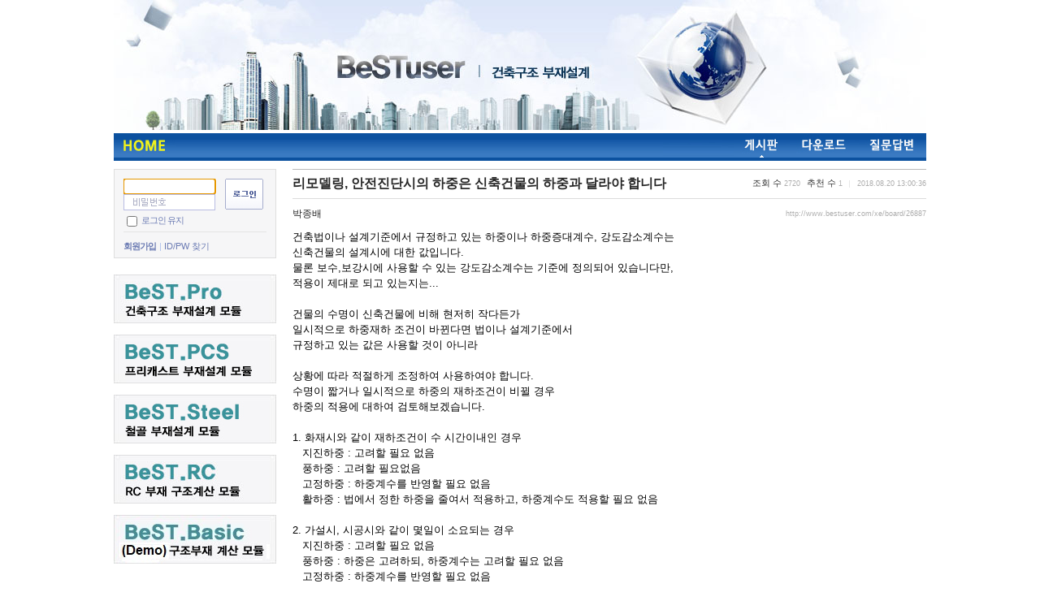

--- FILE ---
content_type: text/html; charset=UTF-8
request_url: http://www.bestuser.com/xe/board/26887
body_size: 6488
content:
<!DOCTYPE html>
<html lang="ko">
<head>
<!-- META -->
<meta charset="utf-8">
<meta name="Generator" content="XpressEngine">
<meta http-equiv="X-UA-Compatible" content="IE=edge">
<!-- TITLE -->
<title>게시판 - 리모델링, 안전진단시의 하중은 신축건물의 하중과 달라야 합니다</title>
<!-- CSS -->
<link rel="stylesheet" href="/xe/common/css/xe.min.css?20190822081214" />
<link rel="stylesheet" href="/xe/modules/board/skins/xe_official/css/board.css?20110906153421" />
<link rel="stylesheet" href="/xe/modules/board/skins/xe_official/css/button.css?20110906153421" />
<link rel="stylesheet" href="/xe/modules/board/skins/xe_official/css/pagination.css?20110906153421" />
<link rel="stylesheet" href="/xe/modules/board/skins/xe_official/css/white.css?20110906153421" />
<link rel="stylesheet" href="/xe/layouts/bestuser_board/css/best.css?20100417060144" />
<link rel="stylesheet" href="/xe/modules/editor/styles/ckeditor_light/style.css?20190822081401" />
<link rel="stylesheet" href="/xe/widgets/login_info/skins/bestuser/css/default.css?20100417043256" />
<!-- JS -->
<script>
var current_url = "http://www.bestuser.com/xe/?mid=board&document_srl=26887";
var request_uri = "http://www.bestuser.com/xe/";
var current_mid = "board";
var waiting_message = "서버에 요청 중입니다. 잠시만 기다려주세요.";
var ssl_actions = new Array();
var default_url = "http://www.bestuser.com/xe/";
</script>
<!--[if lt IE 9]><script src="/xe/common/js/jquery-1.x.min.js?20190822081215"></script>
<![endif]--><!--[if gte IE 9]><!--><script src="/xe/common/js/jquery.min.js?20190822081215"></script>
<!--<![endif]--><script src="/xe/common/js/x.min.js?20190822081237"></script>
<script src="/xe/common/js/xe.min.js?20190822081237"></script>
<script src="/xe/modules/board/tpl/js/board.min.js?20190822081323"></script>
<script src="/xe/layouts/bestuser_board/js/best.js?20100417060148"></script>
<script src="/xe/widgets/login_info/skins/bestuser/js/login.js?20100417042540"></script>
<!-- RSS -->
<!-- ICON -->
<link rel="shortcut icon" href="/xe/files/attach/xeicon/favicon.ico" />

<link rel="canonical" href="http://www.bestuser.com/xe/board/26887" />
<meta name="description" content="건축법이나 설계기준에서 규정하고 있는 하중이나 하중증대계수, 강도감소계수는 신축건물의 설계시에 대한 값입니다. 물론 보수,보강시에 사용할 수 있는 강도감소계수는 기준에 정의되어 있습니다만, 적용이 제대로 되고 있는지는... 건물의 수명이 신축건물에 비해 현저히 작다든가 일시적으로 하중재하 조건이 바뀐다면 법이나 설계기준에서 규정하고 있는 값은 사용할 것이 아니라 상황에 따라 적절하게 조정하여..." />
<meta property="og:locale" content="ko_KR" />
<meta property="og:type" content="article" />
<meta property="og:url" content="http://www.bestuser.com/xe/board/26887" />
<meta property="og:title" content="게시판 - 리모델링, 안전진단시의 하중은 신축건물의 하중과 달라야 합니다" />
<meta property="og:description" content="건축법이나 설계기준에서 규정하고 있는 하중이나 하중증대계수, 강도감소계수는 신축건물의 설계시에 대한 값입니다. 물론 보수,보강시에 사용할 수 있는 강도감소계수는 기준에 정의되어 있습니다만, 적용이 제대로 되고 있는지는... 건물의 수명이 신축건물에 비해 현저히 작다든가 일시적으로 하중재하 조건이 바뀐다면 법이나 설계기준에서 규정하고 있는 값은 사용할 것이 아니라 상황에 따라 적절하게 조정하여..." />
<meta property="article:published_time" content="2018-08-20T13:00:36+09:00" />
<meta property="article:modified_time" content="2018-08-20T13:00:36+09:00" /><script>
//<![CDATA[
xe.current_lang = "ko";
xe.cmd_find = "찾기";
xe.cmd_cancel = "취소";
xe.cmd_confirm = "확인";
xe.msg_no_root = "루트는 선택 할 수 없습니다.";
xe.msg_no_shortcut = "바로가기는 선택 할 수 없습니다.";
xe.msg_select_menu = "대상 메뉴 선택";
//]]>
</script>
</head>
<body>
<table width="1000" border="0" cellspacing="0" cellpadding="0" align="center">
  <tr>
    <td colspan="2"><img src="/xe/layouts/MyImages/main_logo.jpg" /></td>
  </tr>
  <tr background="../MyImages/menu_bg.jpg">
    <td width="220" height="30" background="layouts/MyImages//menu_bg.jpg"><a href="/"><img src="/xe/layouts/MyImages/home.jpg" /></a></td>
    <td width="780" background="layouts/MyImages//menu_bg.jpg" align="right"><a href="notice"><img src="/xe/layouts/MyImages/notice_off.jpg" /></a><a href="board"><img src="/xe/layouts/MyImages/board_on.jpg" /></a><a href="download"><img src="/xe/layouts/MyImages/download_off.jpg" /></a><a href="qna"><img src="/xe/layouts/MyImages/qna_off.jpg" /></a></td>
  </tr>
  <tr>
    <td colspan="2" height="10"></td>
  </tr>
  <tr>
    <td width="220" valign="top">
	<div class="login"><div class="xe-widget-wrapper " style=""><div style="*zoom:1;padding:0px 0px 0px 0px !important;"><script type="text/javascript">
    var keep_signed_msg = "브라우저를 닫더라도 로그인이 계속 유지될 수 있습니다.\n\n로그인 유지 기능을 사용할 경우 다음 접속부터는 로그인할 필요가 없습니다.\n\n단, 게임방, 학교 등 공공장소에서 이용 시 개인정보가 유출될 수 있으니 꼭 로그아웃을 해주세요.";
    xAddEventListener(window, "load", function(){ doFocusUserId("fo_login_widget"); });
</script>
<fieldset id="login" class="login_default">
<legend>로그인</legend>
<form action="./" method="get" onsubmit="return procFilter(this, widget_login)" id="fo_login_widget"><input type="hidden" name="error_return_url" value="/xe/board/26887" /><input type="hidden" name="act" value="" /><input type="hidden" name="mid" value="board" /><input type="hidden" name="vid" value="" />
    <div class="idpwWrap">
        <div class="idpw">
            <input name="user_id" type="text" title="user id" onfocus="this.className='idOn';" onblur="if (!this.value) this.className='idOff'" class="idOff" />
            <input name="password" type="password" title="password" onfocus="this.className='passOn';" onblur="if (!this.value) this.className='passOff'" class="passOff" />
        </div>
        <input type="image" src="/xe/widgets/login_info/skins/bestuser/images/default/buttonLogin.gif" alt="login" title="login" class="login" />
    </div>
    <p class="save">
        <input type="checkbox" name="keep_signed" id="keepid" value="Y" onclick="return confirm(keep_signed_msg);" />
        <label for="keepid" title="로그인 유지" >로그인 유지</label>
            </p>
    <ul class="help">
        <li class="first-child"><a href="/xe/index.php?mid=board&amp;document_srl=26887&amp;act=dispMemberSignUpForm" title="회원가입">회원가입</a></li>
        <li><a href="/xe/index.php?mid=board&amp;document_srl=26887&amp;act=dispMemberFindAccount" title="ID/PW 찾기">ID/PW 찾기</a></li>
    </ul>
</form> 
</fieldset>
<!-- OpenID -->
<script type="text/javascript">
  xAddEventListener(window, "load", function(){ doFocusUserId("fo_login_widget"); });
</script>
</div></div></div>
		<div class="dLink">
	<a href="http://www.bestuser.com/PageBestPro.html"><img src="http://www.bestuser.com/xe/files/attach/images/1838/Banner_Pro.jpg" alt="" /></a>
	</div>
			<div class="dLink">
	<a href="http://www.bestuser.com/PageBestPCS.html"><img src="http://www.bestuser.com/xe/files/attach/images/1838/Banner_PCS.jpg" alt="" /></a>
	</div>
			<div class="dLink">
	<a href="http://www.bestuser.com/PageBestSteel.html"><img src="http://www.bestuser.com/xe/files/attach/images/1838/Banner_Steel.jpg" alt="" /></a>
	</div>
			<div class="dLink">
	<a href="http://www.bestuser.com/PageBestRC.html"><img src="http://www.bestuser.com/xe/files/attach/images/1838/Banner_RC copy.jpg" alt="" /></a>
	</div>
			<div class="dLink">
	<a href="http://www.bestuser.com/PageBestBasic.html"><img src="http://www.bestuser.com/xe/files/attach/images/1838/d93e2ebed1cb559d4a747e494fb9c240.jpg" alt="" /></a>
	</div>
			</td>
    <td width="780" valign="top">	
	        <div class="board">
    <div class="boardHeader">
				    </div>
    <div class="viewDocument">
    <div class="boardRead">
	<div class="boardReadHeader">
		
		<div class="titleArea">
			<h3 class="title"><a href="http://www.bestuser.com/xe/board/26887">리모델링, 안전진단시의 하중은 신축건물의 하중과 달라야 합니다</a></h3>
			<a href="/xe/index.php?mid=board&amp;category=0" class="category"></a>
			<span class="sum">
				<span class="read">조회 수 <span class="num">2720</span></span>
				<span class="vote">추천 수 <span class="num">1</span></span>
				<span class="date">2018.08.20 13:00:36</span>
			</span>
		</div>
		
		<div class="authorArea">
									<a href="#popup_menu_area" class="member_1868 author" onclick="return false">박종배</a>
								<span class="ipAddress"></span>
			<a href="http://www.bestuser.com/xe/board/26887" class="permaLink">http://www.bestuser.com/xe/board/26887</a>
		</div>
	</div>
		<div class="boardReadBody">
					<!--BeforeDocument(26887,1868)--><div class="document_26887_1868 xe_content"><p>건축법이나 설계기준에서 규정하고 있는 하중이나 하중증대계수, 강도감소계수는<br />
신축건물의 설계시에 대한 값입니다.</p>

<p>물론 보수,보강시에 사용할 수 있는 강도감소계수는 기준에 정의되어 있습니다만,</p>

<p>적용이 제대로 되고 있는지는...</p>

<p>&nbsp;</p>

<p>건물의 수명이 신축건물에 비해 현저히 작다든가<br />
일시적으로 하중재하 조건이 바뀐다면 법이나 설계기준에서<br />
규정하고 있는 값은 사용할 것이 아니라</p>

<p><br />
상황에 따라 적절하게 조정하여 사용하여야 합니다.</p>

<p>수명이 짧거나 일시적으로 하중의 재하조건이 비뀔 경우<br />
하중의 적용에 대하여 검토해보겠습니다.</p>

<p>&nbsp;</p>

<p>1. 화재시와 같이 재하조건이 수 시간이내인 경우<br />
&nbsp;&nbsp; 지진하중 : 고려할 필요 없음<br />
&nbsp;&nbsp; 풍하중 : 고려할 필요없음<br />
&nbsp;&nbsp; 고정하중 : 하중계수를 반영할 필요 없음<br />
&nbsp;&nbsp; 활하중 : 법에서 정한 하중을 줄여서 적용하고, 하중계수도 적용할 필요 없음<br />
&nbsp;<br />
2. 가설시, 시공시와 같이 몇일이 소요되는 경우<br />
&nbsp;&nbsp; 지진하중 : 고려할 필요 없음<br />
&nbsp;&nbsp; 풍하중 : 하중은 고려하되, 하중계수는 고려할 필요 없음<br />
&nbsp;&nbsp; 고정하중 : 하중계수를 반영할 필요 없음<br />
&nbsp;&nbsp; 활하중 : 가설, 시공하중을 적용하고, 하중계수도 적용할 필요 없음<br />
&nbsp;&nbsp;<br />
3. 리모델링, 안전진단과 같이 건물의 잔존 수명이 신축에 비해 짧은 경우<br />
&nbsp;&nbsp; 지진하중 : 수명을 고려한 재현주기를 계산하여 하중을 줄임<br />
&nbsp;&nbsp; 풍하중 : 하중과 하중계수를 기준에서 정한 대로 사용<br />
&nbsp; &nbsp;고정하중 : 하중과 하중계수를 기준에서 정한 대로 사용<br />
&nbsp;&nbsp; 활하중 : 하중과 하중계수를 기준에서 정한 대로 사용<br />
&nbsp;<br />
리모델링의 경우 구조물의 수명이 절반이상 줄어들었을 경우가 대부분일 것입니다.<br />
수명이 얼마남지 않은 건물을 신축건물에서와 같이 터무니 없는 큰 지진하중을<br />
재하하는 것은 어리석은 일일 것입니다.</p>

<p>&nbsp;</p>

<p>또한 아파트 옥외 주차장에 대해 안전진단을 하면서<br />
현행 법규에서 규정되어 있는 시공하중까지 고려하는 것도 어리석은 일입니다.</p>

<p>&nbsp;</p>

<p>상기는 검토는,<br />
구조계산자가 아닌 구조설계자라면,</p>

<p>건물의 상황에 맞게 적절하게<br />
하중을 조절하여 사용하여야 합니다.</p>

<p>&nbsp;</p><div class="document_popup_menu"><a href="#popup_menu_area" class="document_26887" onclick="return false">이 게시물을</a></div></div><!--AfterDocument(26887,1868)-->			</div>
	<div class="boardReadFooter">
	
        		
						
				
        
        		<dl class="trackbackURL">
			<dt>엮인글 : </dt>
			<dd><a href="http://www.bestuser.com/xe/board/26887/11d/trackback" onclick="return false;">http://www.bestuser.com/xe/board/26887/11d/trackback</a></dd>
		</dl>
        		
	</div>
    <div class="boardNavigation">
		        <div class="buttonLeft">
			<a href="/xe/board" class="buttonOfficial"><span>목록</span></a>
		</div>
        		
            </div>
</div>
    <a name="comment"></a>
        </div>
    <form action="./" method="get" class="boardListForm"><input type="hidden" name="error_return_url" value="/xe/board/26887" /><input type="hidden" name="act" value="" /><input type="hidden" name="mid" value="board" /><input type="hidden" name="vid" value="" />
    <fieldset>
        <legend>List of Articles</legend>
        <table cellspacing="0" border="1" summary="List of Articles" class="boardList">
			<thead>
				<tr>
					
											
							
							
															<th scope="col">번호</th>
														
																			
							
							
															<th scope="col" class="title">
																		제목								</th>
														
																			
							
							
															<th scope="col">글쓴이</th>
														
																			
							
							
															<th scope="col"><a href="/xe/index.php?mid=board&amp;document_srl=26887&amp;sort_index=regdate&amp;order_type=desc">날짜</a></th>
														
																			
							
							
															<th scope="col"><a href="/xe/index.php?mid=board&amp;document_srl=26887&amp;sort_index=readed_count&amp;order_type=desc">조회 수</a></th>
														
																							</tr>
			</thead>
	
			<tbody>
	
							
								<tr class="notice">
					
						
						
							
							
															<td class="notice">공지</td>
								
						
												
						
							
							
															<td class="title">
									
										
									<a href="/xe/board/24623">다른 프로그램과의 연동이 안되는 경우</a>
									<img src="http://www.bestuser.com/xe/modules/document/tpl/icons//file.gif" alt="file" title="file" style="margin-right:2px;" />									
										
										
								</td>
								
						
												
						
							
							
															<td class="author"><a href="#popup_menu_area" class="member_1868" onclick="return false">박종배</a></td>
								
						
												
						
							
							
															<td class="date">2017-11-22</td>
								
						
												
						
							
							
															<td class="reading">17892</td>
								
						
																				</tr>
								<tr class="notice">
					
						
						
							
							
															<td class="notice">공지</td>
								
						
												
						
							
							
															<td class="title">
									
										
									<a href="/xe/board/24620">Excel/CAD파일의 생성이 안되는 경우</a>
									<img src="http://www.bestuser.com/xe/modules/document/tpl/icons//file.gif" alt="file" title="file" style="margin-right:2px;" />									
																			<a href="/xe/board/24620#comment"><span class="replyNum" title="Replies">[1]</span></a>
										
										
								</td>
								
						
												
						
							
							
															<td class="author"><a href="#popup_menu_area" class="member_1868" onclick="return false">박종배</a></td>
								
						
												
						
							
							
															<td class="date">2017-11-22</td>
								
						
												
						
							
							
															<td class="reading">7605</td>
								
						
																				</tr>
								<tr class="notice">
					
						
						
							
							
															<td class="notice">공지</td>
								
						
												
						
							
							
															<td class="title">
									
										
									<a href="/xe/board/24461">윈도우 사용자 계정권한 변경하는 방법</a>
									<img src="http://www.bestuser.com/xe/modules/document/tpl/icons//file.gif" alt="file" title="file" style="margin-right:2px;" />									
										
										
								</td>
								
						
												
						
							
							
															<td class="author"><a href="#popup_menu_area" class="member_1868" onclick="return false">박종배</a></td>
								
						
												
						
							
							
															<td class="date">2017-11-16</td>
								
						
												
						
							
							
															<td class="reading">6891</td>
								
						
																				</tr>
								<tr class="notice">
					
						
						
							
							
															<td class="notice">공지</td>
								
						
												
						
							
							
															<td class="title">
									
										
									<a href="/xe/board/20737">BeST프로그램 폰트 표시 오류에 대한 해결방법</a>
									<img src="http://www.bestuser.com/xe/modules/document/tpl/icons//file.gif" alt="file" title="file" style="margin-right:2px;" />									
										
										
								</td>
								
						
												
						
							
							
															<td class="author"><a href="#popup_menu_area" class="member_1868" onclick="return false">박종배</a></td>
								
						
												
						
							
							
															<td class="date">2016-09-30</td>
								
						
												
						
							
							
															<td class="reading">5000</td>
								
						
																				</tr>
								<tr class="notice">
					
						
						
							
							
															<td class="notice">공지</td>
								
						
												
						
							
							
															<td class="title">
									
										
									<a href="/xe/board/3063">Windows에서 BeST프로그램의 실행이 안될때 - 사용자 계정 컨트롤</a>
									<img src="http://www.bestuser.com/xe/modules/document/tpl/icons//file.gif" alt="file" title="file" style="margin-right:2px;" />									
										
										
								</td>
								
						
												
						
							
							
															<td class="author"><a href="#popup_menu_area" class="member_1868" onclick="return false">박종배</a></td>
								
						
												
						
							
							
															<td class="date">2010-08-27</td>
								
						
												
						
							
							
															<td class="reading">28925</td>
								
						
																				</tr>
					
								<tr class="bg1">
					
						
						
							
							
															<td class="num">101</td>
								
						
												
						
							
							
															<td class="title">
										
									<a href="/xe/board/27084">기둥, 보의 볼트 접합부에서 웨브분담율</a>
									<img src="http://www.bestuser.com/xe/modules/document/tpl/icons//file.gif" alt="file" title="file" style="margin-right:2px;" />									
										
										
								</td>
								
						
												
						
							
							
															<td class="author"><a href="#popup_menu_area" class="member_1868" onclick="return false">박종배</a></td>
								
						
												
						
							
							
															<td class="date">2018-09-11</td>
								
						
												
						
							
							
															<td class="reading">2302</td>
								
						
																				</tr>
								<tr class="bg2">
					
						
						
							
							
															<td class="num">100</td>
								
						
												
						
							
							
															<td class="title">
										
									<a href="/xe/board/26893">매립형 합성보 검증 자료</a>
									<img src="http://www.bestuser.com/xe/modules/document/tpl/icons//file.gif" alt="file" title="file" style="margin-right:2px;" />									
																			<a href="/xe/board/26893#comment"><span class="replyNum" title="Replies">[2]</span></a>
										
										
								</td>
								
						
												
						
							
							
															<td class="author"><a href="#popup_menu_area" class="member_1868" onclick="return false">박종배</a></td>
								
						
												
						
							
							
															<td class="date">2018-08-22</td>
								
						
												
						
							
							
															<td class="reading">64723</td>
								
						
																				</tr>
								<tr class="bg1">
					
						
						
							
							
															<td class="num">&raquo;</td>
								
						
												
						
							
							
															<td class="title">
										
									<a href="/xe/board/26887">리모델링, 안전진단시의 하중은 신축건물의 하중과 달라야 합니다</a>
																		
										
										
								</td>
								
						
												
						
							
							
															<td class="author"><a href="#popup_menu_area" class="member_1868" onclick="return false">박종배</a></td>
								
						
												
						
							
							
															<td class="date">2018-08-20</td>
								
						
												
						
							
							
															<td class="reading">2720</td>
								
						
																				</tr>
								<tr class="bg2">
					
						
						
							
							
															<td class="num">98</td>
								
						
												
						
							
							
															<td class="title">
										
									<a href="/xe/board/26792">온통기초(Mat)의 해석 및 설계 방법</a>
																		
										
										
								</td>
								
						
												
						
							
							
															<td class="author"><a href="#popup_menu_area" class="member_1868" onclick="return false">박종배</a></td>
								
						
												
						
							
							
															<td class="date">2018-08-03</td>
								
						
												
						
							
							
															<td class="reading">5243</td>
								
						
																				</tr>
								<tr class="bg1">
					
						
						
							
							
															<td class="num">97</td>
								
						
												
						
							
							
															<td class="title">
										
									<a href="/xe/board/26721">보배근의 합리화</a>
									<img src="http://www.bestuser.com/xe/modules/document/tpl/icons//file.gif" alt="file" title="file" style="margin-right:2px;" />									
										
										
								</td>
								
						
												
						
							
							
															<td class="author"><a href="#popup_menu_area" class="member_1868" onclick="return false">박종배</a></td>
								
						
												
						
							
							
															<td class="date">2018-07-10</td>
								
						
												
						
							
							
															<td class="reading">2546</td>
								
						
																				</tr>
								<tr class="bg2">
					
						
						
							
							
															<td class="num">96</td>
								
						
												
						
							
							
															<td class="title">
										
									<a href="/xe/board/26645">KS 탄소강의 종류와 특징</a>
									<img src="http://www.bestuser.com/xe/modules/document/tpl/icons//file.gif" alt="file" title="file" style="margin-right:2px;" />									
										
										
								</td>
								
						
												
						
							
							
															<td class="author"><a href="#popup_menu_area" class="member_1868" onclick="return false">박종배</a></td>
								
						
												
						
							
							
															<td class="date">2018-06-24</td>
								
						
												
						
							
							
															<td class="reading">2555</td>
								
						
																				</tr>
								<tr class="bg1">
					
						
						
							
							
															<td class="num">95</td>
								
						
												
						
							
							
															<td class="title">
										
									<a href="/xe/board/26641">지진하중의 수평비틀림모멘트(우발편심)을 고려하는 방법에 대하여</a>
									<img src="http://www.bestuser.com/xe/modules/document/tpl/icons//file.gif" alt="file" title="file" style="margin-right:2px;" />									
										
										
								</td>
								
						
												
						
							
							
															<td class="author"><a href="#popup_menu_area" class="member_1868" onclick="return false">박종배</a></td>
								
						
												
						
							
							
															<td class="date">2018-06-22</td>
								
						
												
						
							
							
															<td class="reading">4639</td>
								
						
																				</tr>
								<tr class="bg2">
					
						
						
							
							
															<td class="num">94</td>
								
						
												
						
							
							
															<td class="title">
										
									<a href="/xe/board/26614">콘크리트의 전단강도계산시 단면2차모멘트가 아니라 단면적을 사용하는 이유</a>
									<img src="http://www.bestuser.com/xe/modules/document/tpl/icons//file.gif" alt="file" title="file" style="margin-right:2px;" />									
										
										
								</td>
								
						
												
						
							
							
															<td class="author"><a href="#popup_menu_area" class="member_1868" onclick="return false">박종배</a></td>
								
						
												
						
							
							
															<td class="date">2018-06-21</td>
								
						
												
						
							
							
															<td class="reading">2496</td>
								
						
																				</tr>
								<tr class="bg1">
					
						
						
							
							
															<td class="num">93</td>
								
						
												
						
							
							
															<td class="title">
										
									<a href="/xe/board/26610">APT 지하주차장 기초의 전단철근보강</a>
									<img src="http://www.bestuser.com/xe/modules/document/tpl/icons//file.gif" alt="file" title="file" style="margin-right:2px;" />									
										
										
								</td>
								
						
												
						
							
							
															<td class="author"><a href="#popup_menu_area" class="member_1868" onclick="return false">박종배</a></td>
								
						
												
						
							
							
															<td class="date">2018-06-20</td>
								
						
												
						
							
							
															<td class="reading">4825</td>
								
						
																				</tr>
								<tr class="bg2">
					
						
						
							
							
															<td class="num">92</td>
								
						
												
						
							
							
															<td class="title">
										
									<a href="/xe/board/26331">강구조에서 판폭두께비의 적용</a>
									<img src="http://www.bestuser.com/xe/modules/document/tpl/icons//file.gif" alt="file" title="file" style="margin-right:2px;" />									
										
										
								</td>
								
						
												
						
							
							
															<td class="author"><a href="#popup_menu_area" class="member_1868" onclick="return false">박종배</a></td>
								
						
												
						
							
							
															<td class="date">2018-05-23</td>
								
						
												
						
							
							
															<td class="reading">4316</td>
								
						
																				</tr>
								<tr class="bg1">
					
						
						
							
							
															<td class="num">91</td>
								
						
												
						
							
							
															<td class="title">
										
									<a href="/xe/board/25968">규모는 뭐고 진도는 뭘까? 지진 용어 제대로 알기</a>
									<img src="http://www.bestuser.com/xe/modules/document/tpl/icons//file.gif" alt="file" title="file" style="margin-right:2px;" />									
										
										
								</td>
								
						
												
						
							
							
															<td class="author"><a href="#popup_menu_area" class="member_1868" onclick="return false">박종배</a></td>
								
						
												
						
							
							
															<td class="date">2018-04-16</td>
								
						
												
						
							
							
															<td class="reading">10627</td>
								
						
																				</tr>
								<tr class="bg2">
					
						
						
							
							
															<td class="num">90</td>
								
						
												
						
							
							
															<td class="title">
										
									<a href="/xe/board/25928">APT 지하주차장의 기둥 형상</a>
									<img src="http://www.bestuser.com/xe/modules/document/tpl/icons//file.gif" alt="file" title="file" style="margin-right:2px;" />									
										
										
								</td>
								
						
												
						
							
							
															<td class="author"><a href="#popup_menu_area" class="member_1868" onclick="return false">박종배</a></td>
								
						
												
						
							
							
															<td class="date">2018-04-11</td>
								
						
												
						
							
							
															<td class="reading">12746</td>
								
						
																				</tr>
								<tr class="bg1">
					
						
						
							
							
															<td class="num">89</td>
								
						
												
						
							
							
															<td class="title">
										
									<a href="/xe/board/25239">공진은 무서워?</a>
									<img src="http://www.bestuser.com/xe/modules/document/tpl/icons//file.gif" alt="file" title="file" style="margin-right:2px;" />									
										
										
								</td>
								
						
												
						
							
							
															<td class="author"><a href="#popup_menu_area" class="member_1868" onclick="return false">박종배</a></td>
								
						
												
						
							
							
															<td class="date">2018-01-30</td>
								
						
												
						
							
							
															<td class="reading">3089</td>
								
						
																				</tr>
								<tr class="bg2">
					
						
						
							
							
															<td class="num">88</td>
								
						
												
						
							
							
															<td class="title">
										
									<a href="/xe/board/24877">합성기둥(SRC Column)의 설계</a>
									<img src="http://www.bestuser.com/xe/modules/document/tpl/icons//file.gif" alt="file" title="file" style="margin-right:2px;" />									
										
										
								</td>
								
						
												
						
							
							
															<td class="author"><a href="#popup_menu_area" class="member_1868" onclick="return false">박종배</a></td>
								
						
												
						
							
							
															<td class="date">2017-12-20</td>
								
						
												
						
							
							
															<td class="reading">4632</td>
								
						
																				</tr>
								<tr class="bg1">
					
						
						
							
							
															<td class="num">87</td>
								
						
												
						
							
							
															<td class="title">
										
									<a href="/xe/board/24756">[양식파일] 프린트시 바탕이 되는 양식파일 작성법</a>
									<img src="http://www.bestuser.com/xe/modules/document/tpl/icons//file.gif" alt="file" title="file" style="margin-right:2px;" />									
										
										
								</td>
								
						
												
						
							
							
															<td class="author"><a href="#popup_menu_area" class="member_1868" onclick="return false">박종배</a></td>
								
						
												
						
							
							
															<td class="date">2017-12-07</td>
								
						
												
						
							
							
															<td class="reading">1603</td>
								
						
																				</tr>
								<tr class="bg2">
					
						
						
							
							
															<td class="num">86</td>
								
						
												
						
							
							
															<td class="title">
										
									<a href="/xe/board/24361">다리에 숨은 과학 원리</a>
									<img src="http://www.bestuser.com/xe/modules/document/tpl/icons//file.gif" alt="file" title="file" style="margin-right:2px;" />									
										
										
								</td>
								
						
												
						
							
							
															<td class="author"><a href="#popup_menu_area" class="member_1868" onclick="return false">박종배</a></td>
								
						
												
						
							
							
															<td class="date">2017-11-09</td>
								
						
												
						
							
							
															<td class="reading">77029</td>
								
						
																				</tr>
								<tr class="bg1">
					
						
						
							
							
															<td class="num">85</td>
								
						
												
						
							
							
															<td class="title">
										
									<a href="/xe/board/24261">SRC기둥에서 시공단계별 응력검토는?</a>
									<img src="http://www.bestuser.com/xe/modules/document/tpl/icons//file.gif" alt="file" title="file" style="margin-right:2px;" />									
										
										
								</td>
								
						
												
						
							
							
															<td class="author"><a href="#popup_menu_area" class="member_1868" onclick="return false">박종배</a></td>
								
						
												
						
							
							
															<td class="date">2017-10-19</td>
								
						
												
						
							
							
															<td class="reading">2233</td>
								
						
																				</tr>
								
						</tbody>
        </table>
		
    </fieldset>
</form>
<div class="boardNavigation">
    <div class="buttonLeft">
                <a href="/xe/index.php?mid=board&amp;page=2" class="buttonOfficial"><span>목록</span></a>
            </div>
    <div class="buttonRight">
        <a href="/xe/index.php?mid=board&amp;act=dispBoardWrite" class="buttonOfficial"><span>쓰기</span></a>
            </div>
    <div class="pagination">
        <a href="/xe/board" class="prevEnd">첫 페이지</a> 
                                    <a href="/xe/index.php?mid=board&amp;page=1">1</a>
                                                <strong>2</strong> 
                                                <a href="/xe/index.php?mid=board&amp;page=3">3</a>
                                                <a href="/xe/index.php?mid=board&amp;page=4">4</a>
                                                <a href="/xe/index.php?mid=board&amp;page=5">5</a>
                                                <a href="/xe/index.php?mid=board&amp;page=6">6</a>
                                                <a href="/xe/index.php?mid=board&amp;page=7">7</a>
                            <a href="/xe/index.php?mid=board&amp;page=7" class="nextEnd">끝 페이지</a>
    </div>
</div>
<form action="http://www.bestuser.com/xe/" method="get" onsubmit="return procFilter(this, search)" id="fo_search" class="boardSearchForm"><input type="hidden" name="error_return_url" value="/xe/board/26887" /><input type="hidden" name="act" value="" />
    <fieldset>
        <legend>Board Search</legend>
        <input type="hidden" name="vid" value="" />
        <input type="hidden" name="mid" value="board" />
        <input type="hidden" name="category" value="" />
        <input type="text" name="search_keyword" value="" class="inputText" accesskey="S" title="검색" />
        <select name="search_target">
                        <option value="title_content" >제목+내용</option>
                        <option value="title" >제목</option>
                        <option value="content" >내용</option>
                        <option value="comment" >댓글</option>
                        <option value="user_name" >이름</option>
                        <option value="nick_name" >닉네임</option>
                        <option value="user_id" >아이디</option>
                        <option value="tag" >태그</option>
                    </select>
                <span class="buttonOfficial"><button type="submit" onclick="xGetElementById('fo_search').submit();return false;">검색</button></span>
		<ul class="infoEtc">
			<li class="contributors"><a href="/xe/index.php?module=module&amp;act=dispModuleSkinInfo&amp;selected_module=board&amp;skin=xe_official" onclick="popopen(this.href,'skinInfo'); return false;" title="Contributors"><span>Contributors</span></a></li>
			<li class="tag"><a href="/xe/index.php?mid=board&amp;document_srl=26887&amp;act=dispBoardTagList" title="Tag List"><span>Tag List</span></a></li>
		</ul>
    </fieldset>
</form>
</div>
</td>
  </tr>
  <tr>
    <td colspan="2" height="10"></td>
  </tr>
  <tr>
    <td colspan="2" height="2" bgcolor="#96b9e1"></td>
  </tr>
  <tr>
    <td colspan="2" align="center"><img src="/xe/layouts/MyImages/copyright.jpg" /></td>
  </tr>
</table>
<!-- ETC -->
<div class="wfsr"></div>
<script src="/xe/files/cache/js_filter_compiled/d046d1841b9c79c545b82d3be892699d.ko.compiled.js?20251230172642"></script><script src="/xe/files/cache/js_filter_compiled/1bdc15d63816408b99f674eb6a6ffcea.ko.compiled.js?20251230172642"></script><script src="/xe/files/cache/js_filter_compiled/9b007ee9f2af763bb3d35e4fb16498e9.ko.compiled.js?20251230172642"></script><script src="/xe/addons/autolink/autolink.js?20190822081130"></script><script src="/xe/files/cache/js_filter_compiled/acd7f4bc8c03cf2b0e5049dcdc6a3c1e.ko.compiled.js?20251230172641"></script><script src="/xe/files/cache/js_filter_compiled/2bc8c11ac96f422de95d6b13ad96666d.ko.compiled.js?20251230172641"></script></body>
</html>


--- FILE ---
content_type: text/css
request_url: http://www.bestuser.com/xe/modules/board/skins/xe_official/css/board.css?20110906153421
body_size: 23995
content:
@charset "utf-8";
/* NHN (developers@xpressengine.com) */

/* Board Reset */
.board{ font-family:Tahoma, Sans-serif; line-height:normal; font-size:12px;}
.board .inputText,
.board textarea,
.board select{ border:1px solid;}
.board label{ cursor:pointer;}
.board img{ border:0;}
.board .document_popup_menu,
.board .comment_popup_menu{ text-align:right; font-size:11px;}
.board .document_popup_menu{ margin:1em 0;}
.board .comment_popup_menu{ margin:1em 0;}
.board .document_popup_menu a,
.board .comment_popup_menu a{ text-decoration:underline;}
.board .hr{ display:none;}

/* Board Header */
.boardHeader *{ margin:0 0 20px 0; padding:0;}
.boardHeader a{ text-decoration:none;}
.boardHeader a:hover,
.boardHeader a:active,
.boardHeader a:focus{ text-decoration:underline;} 
.boardHeader .boardTitle{ letter-spacing:-.1em; margin-bottom:10px; border-bottom:3px solid; *zoom:1; background-repeat:no-repeat; background-position:left 8px;}
.boardHeader .boardTitle:after{ content:""; display:block; clear:both;}
.boardHeader .boardTitleText{ font-size:18px; float:left; clear:both; margin-bottom:-3px; padding:5px 15px 5px 5px; border-bottom:3px solid; background-repeat:no-repeat; background-position:right bottom;}
.boardHeader .boardTitleText a{ text-decoration:none;}
.boardHeader .boardTitleText em{ font-style:normal; font-weight:normal;}
.boardHeader .boardDescription{ padding:7px 15px; -moz-border-radius:3px; -webkit-border-radius:3px; position:relative;}

/* Board Information */
.boardInformation{width:100%; padding:15px 0; font-size:1em; line-height:normal; *zoom:1;}
.boardInformation *{ margin:0; padding:0;}
.boardInformation a{ text-decoration:none;}
.boardInformation a:hover,
.boardInformation a:active,
.boardInformation a:focus{ text-decoration:underline;} 
.boardInformation:after{ content:""; display:block; float:none; clear:both;}
.boardInformation ul{ overflow:hidden;}
.boardInformation .infoSum{ float:left; font-size:16px; font-weight:bold;}
.boardInformation .infoView{ float:right;}
.boardInformation .infoView li{ position:relative; float:left; margin-left:3px; display:inline;}
.boardInformation .infoView li.icon a{ display:block; float:left; width:23px; height:23px; overflow:hidden; background-repeat:no-repeat;}
.boardInformation .infoView li.icon a span{ position:absolute; width:0; height:0; overflow:hidden; visibility:hidden; font-size:0; line-height:0;}
.boardInformation .infoView li.listTypeClassic a{ background-position:0 0;}
.boardInformation .infoView li.listTypeClassic.active a{ background-position:0 -23px;}
.boardInformation .infoView li.listTypeZine a{ background-position:-23px 0;}
.boardInformation .infoView li.listTypeZine.active a{ background-position:-23px -23px;}
.boardInformation .infoView li.listTypeGallery a{ background-position:-46px 0;}
.boardInformation .infoView li.listTypeGallery.active a{ background-position:-46px -23px;}
.boardInformation .infoView li.setup{ margin:0 7px;}
.boardInformation .infoView li.setup a{ display:block; float:left; width:43px; height:23px; background-repeat:no-repeat;}
.boardInformation .infoView li.setup a span{ position:absolute; width:0; height:0; overflow:hidden; visibility:hidden; font-size:0; line-height:0;}

/* Board List Form */
.boardListForm{ margin:0; line-height:normal;}
.boardListForm *{ margin:0; padding:0;}
.boardListForm fieldset{ border:0; clear:both;}
.boardListForm fieldset:after{ content:""; display:block; float:none; clear:both;}
.boardListForm legend{ position:absolute; width:0; height:0; overflow:hidden; font:0/0 Sans-serif; visibility:hidden;}
.boardListForm em,
.boardListForm strong{ font-style:normal;}
.boardListForm strong.trackback { color:#423CC4; }

/* Board List */
.boardList{ border:0; border-top:1px solid; width:100%;}
.boardList a{ text-decoration:none;}
.boardList a:hover,
.boardList a:active,
.boardList a:focus{ text-decoration:underline;} 
.boardList .inputCheck{ width:13px; height:13px;}
.boardList .jumpTo{ float:left;}
.boardList .jumpTo *{ vertical-align:middle; *vertical-align:top;}
.boardList .jumpTo select{ height:20px; font-size:12px; *margin-right:5px;}
.boardList .jumpTo button{ width:22px; height:20px; line-height:18px; _line-height:normal; border:1px solid; -moz-border-radius:3px; -webkit-border-radius:3px; margin:0; padding:0; text-align:center; background-repeat:no-repeat; font-size:11px; cursor:pointer; overflow:visible;}
.boardList .meta{ position:relative; overflow:hidden; margin:0 0 5px 0; padding:0; list-style:none; white-space:nowrap;}
.boardList .meta li{ position:relative; left:-10px; display:inline; padding:0 5px 0 10px; background-repeat:no-repeat; background-position:left center; font-size:11px;}
.boardList .meta li.author{ font-size:11px;}
.boardList .meta li.date{ font:9px Tahoma;}
.boardList .meta li em{ font-size:9px;}
.boardList .replyNum,
.boardList .trackbackNum{ font:9px Verdana;}

.boardList th{ border:0; border-bottom:1px solid; padding:8px 6px 7px 6px; *padding:8px 6px 6px 6px; white-space:nowrap; text-align:center; line-height:normal; font-weight:normal;}
.boardList th.title{ width:100%;}
.boardList th a .sort{ vertical-align:middle; margin:0 5px;}
.boardList td{ border:0; border-bottom:1px solid; padding:8px 6px 7px 6px; *padding:8px 6px 6px 6px; white-space:nowrap; text-align:center; line-height:normal; vertical-align:top;}
.boardList td.notice{ font-size:11px; font-weight:bold;}
.boardList td.num{ font:9px Tahoma;}
.boardList td.check{ font:11px Tahoma;}
.boardList td.title { width:100%; white-space:normal; text-align:left;}
.boardList td.title img{ vertical-align:middle; margin:0 1px;}
.boardList td.title .author{ font-size:11px;}
.boardList td.author{ font-size:11px; text-align:left;}
.boardList td.replies{ font:9px Tahoma;}
.boardList td.reading{ font:9px Tahoma;}
.boardList td.recommend{ font:bold 9px Tahoma;}
.boardList td.date{ font:9px Tahoma;}
.boardList td.summary { text-align:left; border-top-style:dotted; white-space:normal;}
.boardList td.summary .thumb{ display:block; float:left; padding:2px; border:1px solid; margin-right:10px;}
.boardList td.summary .thumb img{ display:block;}
.boardList td.lastReply{ text-align:left; font-size:11px;}

.boardList td .notice{ font-size:11px; padding-right:7px; margin-right:2px; background-repeat:no-repeat; background-position:right center;}
.boardList td .category{ font-weight:normal; font-size:11px; padding-right:7px; margin-right:2px; background-repeat:no-repeat; background-position:right center;}
.boardList td .replyAnchor{ position:relative; font-size:9px;}
.boardList td .by{ font:9px Tahoma;}

.boardList.webZine tr.bg1 td,
.boardList.webZine tr.bg2 td{padding:22px 6px 22px 6px; *padding:22px 6px 21px 6px;}
.boardList.webZine td.title p.title{ margin-bottom:9px;}
.boardList.webZine td.title p.title .category{ font-size:12px;}
.boardList.webZine td.title p.title  a.title{ font-weight:bold;}
.boardList.webZine td.title p.summary{ line-height:18px; margin-bottom:8px;}
.boardList.webZine td.title p.summary a{ text-decoration:none;}
.boardList.webZine td.title .thumb{ float:right; clear:right; border:1px solid; padding:8px; margin-left:50px;}
.boardList.webZine td.title .by{ font:9px Tahoma;}

.thumbList{ border-bottom:1px solid; border-top:0; *zoom:1; margin-right:-30px; padding:25px 0 0 0;}
.thumbList:after{ content:""; display:block; clear:both;}
.thumbList li{ position:relative; margin:0 17px 10px 17px; padding:0; list-style:none; overflow:hidden; float:left; display:inline;}
.thumbList li .num{ color:#888; font-size:9px; margin-bottom:6px;}
.thumbList li .thumb{ position:relative; float:left; clear:both; overflow:hidden; padding:8px; margin-bottom:14px; border:1px solid;}
.thumbList li .thumb a{ display:block; position:relative; *zoom:1; text-decoration:none !important;}
.thumbList li .thumb a *{ cursor:pointer;}
.thumbList li .thumb a img{ display:block;}
.thumbList li .thumb a .text{ position:absolute; left:0; top:50%; margin-top:-.8em; *margin-top:-1.5em; display:block; width:100%; text-align:center; font-size:2em; font-weight:bold; white-space:nowrap; letter-spacing:-1px;}
.thumbList li .thumb a .category{ position:absolute; left:0; bottom:0; width:100%; overflow:hidden; padding:3px 0; white-space:nowrap; text-indent:5px; font-weight:normal; font-size:11px;}
.thumbList li .thumb a .noPhoto{ display:inline-block; font-size:11px; text-align:center;}
.thumbList li .title{ font-weight:bold; clear:both; white-space:nowrap; margin-bottom:3px;}
.thumbList li .title input{ width:13px; height:13px; vertical-align:middle; white-space:nowrap;}
.thumbList li .summary{ line-height:16px; margin-bottom:8px;}
.thumbList li .summary a{ text-decoration:none;}
.thumbList li .meta{ position:relative; white-space:normal; *zoom:1; text-align:left; overflow:visible;}
.thumbList li .meta li{ float:none; display:inline; margin:0; white-space:nowrap; *zoom:1;;}
.thumbList .lastReply { text-align:left; font-size:11px;}
.thumbList .lastReply a { display:block; }
.thumbList .by{ font:9px Tahoma;}

/* Board Navigation */
.board .boardNavigation{ padding:30px 0; margin:-1px 0 0 0; text-align:center; border-top:1px solid; *zoom:1; _zoom:0;}
.board .boardNavigation:after{ content:""; display:block; float:none; clear:both;}
.board .boardNavigation .pagination{ padding:5px 0;}
.board .boardNavigation .buttonLeft{ float:left; text-align:left;}
.board .boardNavigation .buttonRight{ float:right; text-align:right;}

/* Search Form */
.boardSearchForm{ position:relative; margin:0; padding:1px 0; line-height:normal;}
.boardSearchForm *{ margin:0; padding:0;}
.boardSearchForm fieldset{ border:0; clear:both; text-align:center; position:relative;}
.boardSearchForm fieldset:after{ content:""; display:block; float:none; clear:both;}
.boardSearchForm fieldset *{ vertical-align:top;}
.boardSearchForm legend{ position:absolute; width:0; height:0; overflow:hidden; font:0/0 Sans-serif; visibility:hidden;}
.boardSearchForm select{ font-size:12px; height:23px; border:1px solid;}
.boardSearchForm .inputText{ width:140px; height:15px; padding:4px 4px 2px 4px; font-size:12px; *margin:-1px 0;}

.boardSearchForm .infoEtc{ position:absolute; top:7px; right:0;}
.boardSearchForm .infoEtc li{ display:inline;}
.boardSearchForm .infoEtc li a{ display:inline-block; height:11px; background-repeat:no-repeat; overflow:hidden;}
.boardSearchForm .infoEtc li a span{ position:absolute; width:0; height:0; overflow:hidden; font-size:0; line-height:0; visibility:hidden;}
.boardSearchForm .infoEtc li.contributors a{ width:12px; background-position:0 0;}
.boardSearchForm .infoEtc li.tag a{ width:42px; background-position:-11px 0;}

/* Board Read */
.boardReadHeader{ *zoom:1;}
.boardReadHeader a{ text-decoration:none;}
.boardReadHeader a:hover,
.boardReadHeader a:active,
.boardReadHeader a:focus{ text-decoration:underline;}
.boardReadHeader:after{ content:""; display:block; float:none; clear:both;}
.boardReadHeader *{ margin:0; padding:0;}
.boardReadHeader .titleArea{ *zoom:1; padding:7px 0; border-top:1px solid; border-bottom:1px solid;}
.boardReadHeader .titleArea:after{ content:""; display:block; clear:both;}
.boardReadHeader .titleArea .title{ float:left; font-size:16px; margin-right:10px;}
.boardReadHeader .titleArea .category{ float:left; padding-left:10px; margin-top:4px; font-size:12px; background-repeat:no-repeat; background-position:left center;}
.boardReadHeader .titleArea .sum{ float:right; white-space:nowrap; margin-top:2px;}
.boardReadHeader .titleArea .sum .read,
.boardReadHeader .titleArea .sum .vote{ font-size:11px; margin-right:5px;}
.boardReadHeader .titleArea .sum .num{ font-size:9px;}
.boardReadHeader .titleArea .sum .date{ padding-left:10px; font-size:9px; background-repeat:no-repeat; background-position:left center;}
.boardReadHeader .authorArea{ *zoom:1; padding:10px 0;}
.boardReadHeader .authorArea:after{ content:""; display:block; clear:both;}
.boardReadHeader .authorArea .author{ float:left; margin-right:10px;}
.boardReadHeader .authorArea .ipAddress{ float:left; font-size:9px; margin-top:3px;}
.boardReadHeader .authorArea .permaLink{ float:right; font-size:9px; margin-top:3px;}

.boardReadBody{ overflow:hidden; *zoom:1;}
.boardReadBody .xe_content{ overflow:hidden; }
.boardReadBody .xe_content a { text-decoration:underline; }

.boardReadFooter .memberSignature { border:1px solid; padding:10px; margin:1em 0; overflow:hidden; *zoom:1; clear:both; -moz-border-radius:5px; -webkit-border-radius:5px;}
.boardReadFooter .memberSignature img.profile { margin:0 1em 0 0; border:1px solid;}
.boardReadFooter .tag{ margin:1em 0; clear:both;}
.boardReadFooter .tag *{ display:inline; margin:0; padding:0; font-size:11px; vertical-align:middle;}
.boardReadFooter .tag dt{ margin-right:10px;}
.boardReadFooter .tag dd{ margin-right:5px;}
.boardReadFooter .trackbackURL{ margin:1em 0; clear:both;}
.boardReadFooter .trackbackURL *{ display:inline; margin:0; padding:0;}
.boardReadFooter .trackbackURL dt{ margin-right:5px; font-size:11px;}
.boardReadFooter .trackbackURL dd{ font-size:9px; text-decoration:none;}
.boardReadFooter .trackbackURL a{ text-decoration:none;}
.boardReadFooter .trackbackURL a:hover,
.boardReadFooter .trackbackURL a:active,
.boardReadFooter .trackbackURL a:focus{ text-decoration:underline;}
.boardRead .boardNavigation{ border-top:1px solid;}

/* Feedback List */
.feedbackList{ overflow:hidden; padding-top:15px; margin-bottom:10px; border-top:1px solid;}
.feedbackList .feedbackHeader{ float:left; font-weight:bold; margin:1em 1em .5em 0; font-size:16px;}
.feedbackList .feedbackHeader em{ font-style:normal;}
.feedbackList .trackbackURL{ position:relative; top:1.5em; float:left; font-size:9px;}
.feedbackList .trackbackURL a{ text-decoration:none;}
.feedbackList .trackbackURL a:hover,
.feedbackList .trackbackURL a:active,
.feedbackList .trackbackURL a:focus{ text-decoration:underline;}
.feedbackList .trackbackList,
.feedbackList .replyList{ clear:both;}

.feedbackList .item{ position:relative; border-top:1px dashed; *zoom:1;}
.feedbackList .item .indent{ position:relative; *zoom:1;}
.feedbackList .item .indent:after{ content:""; display:block; clear:both;}
.feedbackList .item.itemReply .indent{ padding-left:15px; background-repeat:no-repeat; background-position:0 1.2em;}

.feedbackList .item .author{ margin:0 0 5px 0;}
.feedbackList .item .author a{ font-size:12px; text-decoration:none;}
.feedbackList .item .author a:hover,
.feedbackList .item .author a:active,
.feedbackList .item .author a:focus{ text-decoration:underline;}

.feedbackList .item .itemContent { position:relative; padding:1em 0 1em 120px; *zoom:1; z-index:1;}
.feedbackList .item .itemContent:after{ content:""; display:block; clear:both;}
.feedbackList .item .itemContent .xe_content{ width:auto !important;}
.feedbackList .item .itemContent .xe_content *{ margin-top:0;}
.feedbackList .item .itemContent .xe_content a { text-decoration:underline; }
.feedbackList .item .itemContent .option{ position:relative; margin:1em 0; padding:0; list-style:none; white-space:nowrap; overflow:hidden; *zoom:1; float:right;}
.feedbackList .item .itemContent .option li{ position:relative; left:-1px; display:inline; padding:0 0 0 5px; background-repeat:no-repeat; background-position:left center; font-size:11px;}
.feedbackList .item .itemContent .option li.wouldYou{ background:none;}
.feedbackList .item .itemContent .option li a{ text-decoration:none;}
.feedbackList .item .itemContent .option li a:hover,
.feedbackList .item .itemContent .option li a:active,
.feedbackList .item .itemContent .option li a:focus{ text-decoration:underline;} 
.feedbackList .item .itemContent .delete{ position:relative; display:inline-block; width:13px; height:13px; background-repeat:no-repeat; background-position:center center; vertical-align:middle;}
.feedbackList .item .itemContent .delete span{ position:absolute; width:0; height:0; font-size:0; line-height:0; overflow:hidden; visibility:hidden;}
.feedbackList .item.itemOnly{ border-top:0;}

.feedbackList .item .itemAside{ position:relative; float:left; width:100px; margin-right:-100px; padding:1em 0 0 0; *zoom:1; text-align:left; z-index:2;}
.feedbackList .item .itemAside a{ text-decoration:none;}
.feedbackList .item .itemAside a:hover,
.feedbackList .item .itemAside a:active,
.feedbackList .item .itemAside a:focus{ text-decoration:underline;}
.feedbackList .item .itemAside img.profile{ display:block; border:1px solid; margin-bottom:5px; width:80px; height:80px}
.feedbackList .item .itemAside .meta{ font-size:9px; margin:0 0 5px 0; white-space:nowrap;}
.feedbackList .item .itemAside .vote{ margin:0; *zoom:1; overflow:hidden;}
.feedbackList .item .itemAside .vote:after{ content:""; display:block; clear:both;}
.feedbackList .item .itemAside .vote *{margin:0; padding:0;}
.feedbackList .item .itemAside .vote dt{ position:relative; left:-5px; float:left; width:10px; height:9px; margin-right:2px; padding-left:5px; background-image:url(../img/common/iconLove.gif); background-repeat:no-repeat; overflow:hidden; border-left:1px solid #e5e5e5;}
.feedbackList .item .itemAside .vote dt.love{ background-position:5px 1px;}
.feedbackList .item .itemAside .vote dt.hate{ background-position:5px -19px;}
.feedbackList .item .itemAside .vote dt span{ position:absolute; width:0; height:0; line-height:0; font-size:0; overflow:hidden; visibility:hidden;}
.feedbackList .item .itemAside .vote dd{ position:relative; left:-5px; float:left; margin-right:5px; font-size:9px; font-weight:bold;}

.feedbackList .item .secretMessage{ margin:0; padding:1em 3em;}
.feedbackList .item .secretMessage p{ text-align:center; margin:1em 0; font-size:18px;}
.feedbackList .item .secretMessage dl{ text-align:center; margin:1em 0;}
.feedbackList .item .secretMessage dt{ font-weight:bold; display:inline;}
.feedbackList .item .secretMessage dd{ margin:0; display:inline;}
.feedbackList .item .secretMessage dd .inputText{ padding:3px 4px; height:15px; vertical-align:middle; margin-right:5px;}

/* Attached File */
.attachedFile { position:relative; float:left; width:100%;}
.attachedFile *{ margin:0; padding:0; font-size:11px; vertical-align:middle;}
.attachedFile dt img{ margin-right:10px;}
.attachedFile dt .fileToggle{ border:0; padding:0; overflow:visible; cursor:pointer; font-size:11px; background:none; vertical-align:middle;}
.attachedFile dd{ position:relative; margin-right:5px; display:none; margin-top:5px; padding-left:40px;}
.attachedFile.open dd{ display:block;}
.attachedFile ul.files { position:relative; margin:0 0 1em 0; padding:0; clear:both; list-style:none; text-align:left;}
.attachedFile ul.files *{ display:inline-block; *display:inline; padding:0; margin:0; font-size:11px;}
.attachedFile ul.files li{ position:relative; margin:0 10px 0 0;}
.attachedFile ul.files a{ position:relative; background-repeat:no-repeat; background-position:left center; *zoom:1; text-decoration:none !important;}
.attachedFile ul.files a .bubble{ display:none; position:absolute; top:-20px; left:0; padding:2px 5px; z-index:100; white-space:nowrap;}
.attachedFile ul.files a:hover .bubble,
.attachedFile ul.files a:active .bubble,
.attachedFile ul.files a:focus .bubble{ display:block;}

/* Board Write */
.boardWrite fieldset{ border:0;}
.boardWrite legend{ position:absolute; width:0; height:0; overflow:hidden; font:0/0 Sans-serif; visibility:hidden;}
.boardWrite .boardWriteHeader{ margin:0 0 1em 0;}
.boardWrite .boardWriteHeader *{ vertical-align:middle;}
.boardWrite .boardWriteHeader select{ font-size:12px; vertical-align:top; height:23px;}
.boardWrite .boardWriteHeader .inputText{ width:400px; padding:3px 4px; height:15px; font-size:12px; *margin-top:-1px;}
.boardWrite .boardWriteHeader dl.title dd{ white-space:nowrap;}
.boardWrite .boardWriteHeader dl.title dd .inputText{ width:60%;}
.boardWrite .tag{ clear:both; margin-bottom:10px; *zoom:1;}
.boardWrite .tag:after{ content:""; display:block; float:none; clear:both;}
.boardWrite .tag .inputText{ float:left; width:330px; padding:4px 4px 2px 4px; margin-right:10px; font-size:12px;}
.boardWrite .tag p{ float:left; margin:3px 0;}

/* Editor */
.board .boardEditor{ border:1px solid; margin-bottom:20px; -moz-border-radius:5px; -webkit-border-radius:5px; }
.board .boardEditor .commentEditor{ margin:15px; *zoom:1; position:relative;}

/* Editor Option */
.board .editorOption{ margin:1em 0; text-align:left;}
.board .editorOption *{ vertical-align:middle;}
.board .editorOption select{ margin-right:10px; font-size:12px;}
.board .editorOption label{ margin-right:10px;}
.board .editorOption .inputText{ padding:3px 4px; height:15px; margin:0 10px 5px 0; font-size:12px; vertical-align:middle;}
.board .editorOption .inputText.userName{ width:100px;}
.board .editorOption .inputText.userPw{ width:50px; font:11px Tahoma;}
.board .editorOption .inputText.emailAddress{ width:140px; font:11px Tahoma;}
.board .editorOption .inputText.homePage{ width:140px; font:11px Tahoma;}

/* Require Password */
.board .requirePassword{ text-align:center;}
.board .requirePassword fieldset{ border:0; padding:3em 0 4em 0;}
.board .requirePassword h3{ font-size:16px;}
.board .requirePassword .inputText{ height:15px; width:150px; padding:3px 4px;}

/* Extra Var Table */
.extraVarsList{ width:100%; border:0; border-bottom:1px solid; margin-bottom:15px;}
.extraVarsList caption{ text-align:right;}
.extraVarsList em{ font-style:normal; font-weight:normal;}
.extraVarsList th,
.extraVarsList td{ border:0; padding:5px 10px; text-align:left; border-top:1px solid; vertical-align:top;}
.extraVarsList th{ white-space:nowrap;}
.extraVarsList td{ width:100%;}
.extraVarsList td p{ display:block; *display:block; margin:3px 0;}
.extraVarsList td *{ vertical-align:middle;}
.extraVarsList td li{ display:inline; margin-right:10px;}
.extraVarsList td .inputText{ padding:3px 4px; font-size:12px; width:96%; display:block;}
.extraVarsList td .inputNum{ padding:3px 4px; font-size:12px; width:50px; border:1px solid;}
.extraVarsList td .inputCheck{ width:13px; height:13px; margin-right:5px;}
.extraVarsList td select { font-size:12px;}
.extraVarsList td textarea{ padding:3px 4px; font-size:12px; width:96%; display:block; overflow:auto;}

/* Tag Cloud */
.tagCloud{ padding:3em 0; border-top:1px solid; border-bottom:1px solid;}
.tagCloud *{ margin:0; padding:0;}
.tagCloud ul{ text-align:justify;}
.tagCloud li{ display:inline; list-style:none; margin:0 5px; }
.tagCloud li.rank1 a{ font-weight:bold; font-size:24px;}
.tagCloud li.rank2 a{ font-weight:bold; font-size:18px;}
.tagCloud li.rank3 a{ font-weight:bold; font-size:14px;}
.tagCloud li.rank4 a{ font-size:12px;}
.tagCloud li.rank5 a{ font-size:11px;}

/* 확장 변수 폼 */
.extraVarsList tr td input,
.extraVarsList tr td textarea{ font-size:12px;}
.extraVarsList tr td .text { border:1px solid; border-color:#a6a6a6 #d8d8d8 #d8d8d8 #a6a6a6; padding:3px;  margin-right:10px; width:90%; }
.extraVarsList tr td .email_address { border:1px solid; border-color:#a6a6a6 #d8d8d8 #d8d8d8 #a6a6a6; padding:3px;  margin-right:10px; width:300px; }
.extraVarsList tr td .homepage { border:1px solid; border-color:#a6a6a6 #d8d8d8 #d8d8d8 #a6a6a6; padding:3px;  margin-right:10px; width:300px; }
.extraVarsList tr td .tel { border:1px solid; border-color:#a6a6a6 #d8d8d8 #d8d8d8 #a6a6a6; padding:3px;  margin-right:10px; width:40px; margin-right:10px;}
.extraVarsList tr td .textarea { border:1px solid; border-color:#a6a6a6 #d8d8d8 #d8d8d8 #a6a6a6; padding:3px;  margin-right:10px; width:90%; height:80px; }
.extraVarsList tr td ul { margin:0; padding:0; list-style:none; }
.extraVarsList tr td ul li { display:inline-block; margin-right:10px; }
.extraVarsList tr td ul li input { margin-right:5px; vertical-align:middle;}
.extraVarsList tr td .date { border:1px solid; border-color:#a6a6a6 #d8d8d8 #d8d8d8 #a6a6a6; padding:3px;  margin-right:10px; width:100px; }
.extraVarsList tr td .address { border:1px solid; border-color:#a6a6a6 #d8d8d8 #d8d8d8 #a6a6a6; padding:3px;  margin-right:10px; width:300px; }


--- FILE ---
content_type: text/css
request_url: http://www.bestuser.com/xe/modules/board/skins/xe_official/css/pagination.css?20110906153421
body_size: 982
content:
@charset "utf-8"; 
/* NHN (developers@xpressengine.com) */

/* Pagination */
.pagination{ padding:15px 0; margin:0; text-align:center;}
.pagination *{ margin:0; padding:0;}
.pagination img{ border:0;}
.pagination a,
.pagination strong{ position:relative; display:inline-block; text-decoration:none; line-height:normal; color:#4d4d4d; font-family:Tahoma, Sans-serif; margin:0; padding:2px 6px; font-size:11px; vertical-align:middle;}
.pagination strong{ color:#ff3636 !important; border:1px solid #e7e7e7;}
.pagination a.prev,
.pagination a.prevEnd,
.pagination a.next,
.pagination a.nextEnd{ font-weight:normal !important; margin:0 !important; white-space:nowrap; text-decoration:none !important; border:1px solid #e7e7e7; background-image:url(../img/common/arrowPagination.gif); background-repeat:no-repeat;}
.pagination a.prevEnd{ padding-left:14px; background-position:left center; }
.pagination a.nextEnd{ padding-right:14px; background-position:right center; }


--- FILE ---
content_type: text/css
request_url: http://www.bestuser.com/xe/layouts/bestuser_board/css/best.css?20100417060144
body_size: 878
content:
/* INS */
html,
body{ height:100%;}
body { margin:0; font-size:12px; background:#fff; color:#000; }
address { font-style:normal;}
img,
fieldset{ border:0; margin:0; padding:0;}
form{ margin:0;}
legend{ position:absolute; width:0; height:0; overflow:hidden; font-size:0; line-height:0; visibility:hidden; z-index:-1;}
hr{ display:none;}
sup,
sub{ font-style:normal; font-weight:normal;}

body, td, input, textarea, select { font-family:"나눔고딕","맑은 고딕","굴림",Gulim,"Apple LiGothic","Meiryo","MS PGothic","Sans-serif"; font-size: 12px; }

a{ text-decoration:none;}
a:hover,
a:active,
a:focus{ text-decoration:underline;}

.login { margin-bottom:20px; }
.dLink { margin-bottom:10px; }

/* GNB */
.gnb li{ float:right; }
.gnb li a{ display:block; text-decoration:none !important; color:#fff; font-family:tahoma; float:left;}
.gnb li a span{ display:inline-block;  }

--- FILE ---
content_type: text/css
request_url: http://www.bestuser.com/xe/widgets/login_info/skins/bestuser/css/default.css?20100417043256
body_size: 5591
content:
.login_default {width:200px; margin:0; padding:0; border:0; background:#f6f6f7;}
.login_default legend {display:none; width:0; height:0; overflow:hidden; font-size:0;}
.login_default form {position:relative; border:1px solid #dedede; padding:11px 11px 7px 11px; width:176px; height:90px; overflow:hidden;}
.login_default form .idpwWrap {overflow:hidden; clear:both; width:172px; height:39px;}
.login_default form .idpw {float:left; width:110px; height:39px;}
.login_default form .idpw input {float:left; color:#282828; width:105px; height:14px; background:#fff; padding:2px 3px; font:.9em Tahoma; overflow:hidden;}
.login_default form .idpw input.idOff {border:solid #B8BCE2; border-width:1px 1px 0 1px; background:#fff url(../images/default/login_id.gif) no-repeat 10px 4px;}
.login_default form .idpw input.idOn {border:solid #B8BCE2; border-width:1px 1px 0 1px;}
.login_default form .idpw input.passOff {border:1px solid #B8BCE2; background:#fff url(../images/default/login_pass.gif) no-repeat 10px 4px;}
.login_default form .idpw input.passOn {border:1px solid #B8BCE2;}
.login_default form .login {float:right;}

.login_default form p.save {clear:both; margin:0; padding:.3em 0; letter-spacing:-1px;}
.login_default form p.save input {vertical-align:middle; _margin:-3px;}
*:first-child+html body .login_default form p input {margin:-3px;}
.login_default form p.save label {font:.9em "돋움", Dotum, "굴림", Gulim, AppleGothic, Sans-serif; color:#6B7BB3;}
.login_default form ul.help {margin:0; border-top:1px solid #e4e4e4; overflow:hidden; padding:10px 0 2px 0; white-space:nowrap;}
.login_default form ul.help li {float:left; display:block; padding:0 5px 0 5px; background:url(../images/default/vrType1.gif) no-repeat left center;}
.login_default form ul.help li.first-child {background:none; padding-left:0;}
.login_default form ul.help li a {color:#6B7BB3; font:.9em "돋움", Dotum, "굴림", Gulim, AppleGothic, Sans-serif; white-space:nowrap; text-decoration:none;}
.login_default form ul.help li.first-child a {color:#6B7BB3; font-weight:bold; text-decoration:none; letter-spacing:-1px;}
.login_default form ul.help li a:hover {text-decoration:underline;}
.login_default form .userName {position:relative; width:172px; overflow:hidden; border-bottom:1px solid #e4e4e4; padding:0 0 4px 0; margin-top:-5px;}
.login_default form .userName strong {color:#282828; padding:4px 0 0 2px; font:bold .9em "돋움", Dotum, Tahoma;}
.login_default form .userName a {position:relative; right:0;}
.login_default form .userName .fl_name {float:left; width:120px; height:12px; margin-top:3px; overflow:hidden;}
.login_default form ul.userMenu {position:relative; padding:0 0 3px 4px; margin:5px 0 0 0; line-height:14px; overflow:hidden;}
.login_default form ul.userMenu li {float:left; list-style:none;  width:75px; padding-left:6px; background:url(../images/default/bulletFF1A00.gif) no-repeat left 4px;  margin-bottom:2px; font:11px "돋움", Dotum, "굴림", Gulim, AppleGothic, Sans-serif; letter-spacing:-1px;}
.login_default form ul.userMenu li a {color:#777; font:11px "돋움", Dotum, "굴림", Gulim, AppleGothic, Sans-serif; line-height:14px; text-decoration:none;}
.login_default form ul.userMenu li a:hover {text-decoration:underline;}
.login_default form p.latestLogin {margin:0; color:#6B7BB3; font:.9em "돋움", Dotum, "굴림", Gulim, AppleGothic, Sans-serif;}
.login_default form p.latestLogin span {font:1em Tahoma;}

img.login_mask {width:200px; height:5px; background:#f6f6f7; display:block;}
.openid_login_default {margin:0; padding:0; border:0; background:#f6f6f7; position:relative;}
.openid_login_default legend {display:none; width:0; height:0; overflow:hidden; font-size:0;}
.openid_login_default form {position:relative; padding:11px 11px 7px 11px; width:176px; height:90px; border:1px solid #dedede;}
.openid_login_default form .idpwWrap {overflow:hidden; clear:both; width:172px;}
.openid_login_default form .idpw {float:left;}
.openid_login_default form .idpw p {margin:0 0 5px 0; padding:0; background: url(../images/openid_login_bg.gif) left no-repeat; padding-left:18px; font-size:.9em Tahoma; color:#999;}
.openid_login_default form .idpw input {float:left; margin-top:0; border:1px solid #B8BCE2; color:#282828; width:105px; background:#fff; padding:2px 5px; margin-bottom:2px; font:.9em Tahoma; overflow:hidden;}
.openid_login_default form .idpw input.openidOff {border:1px solid #B8BCE2; background:#fff url(../images/default/open_id.gif) no-repeat 10px 4px;}
.openid_login_default form .idpw input.openidOn {border:1px solid #8796c9;}
.openid_login_default form .login {float:right;}
.openid_login_default form p.save {margin:0; padding:0; clear:both; padding:.3em 0;}
.openid_login_default form p.save input {vertical-align:middle; _margin:-3px;}
*:first-child+html body .openid_login_default form p input {margin:-3px;}
.openid_login_default form p.save label {font:.9em "돋움", Dotum, "굴림", Gulim, AppleGothic, Sans-serif; color:#999999;} 
.openid_login_default ul.help {margin:3px 0 0 0; border-top:1px solid #e4e4e4; overflow:hidden; padding:8px 0 2px 0; white-space:nowrap;}
.openid_login_default ul.help li {float:left; display:block; padding:0 5px 0 5px; background:url(../images/default/vrType1.gif) no-repeat left center;}
.openid_login_default ul.help li.first-child {background:none; padding-left:0;}
.openid_login_default ul.help li a {color:#6B7BB3; font:.9em "돋움", Dotum, "굴림", Gulim, AppleGothic, Sans-serif; white-space:nowrap; text-decoration:none;}
.openid_login_default ul.help li a:hover {text-decoration:underline;}

--- FILE ---
content_type: application/javascript
request_url: http://www.bestuser.com/xe/layouts/bestuser_board/js/best.js?20100417060148
body_size: 141
content:
function bluring()
{
if(event.srcElement.tagName=="A"||event.srcElement.tagName=="IMG")
document.body.focus();
}
document.onfocusin=bluring;
